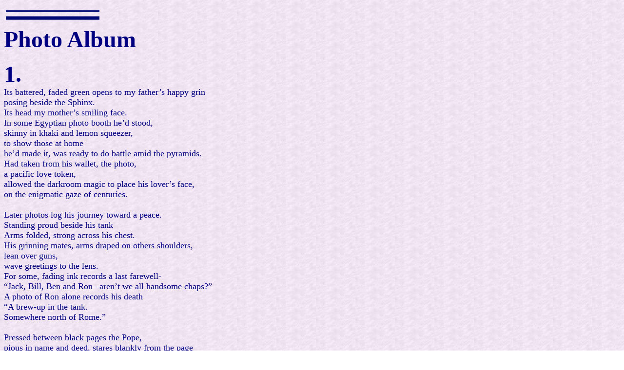

--- FILE ---
content_type: text/html
request_url: http://snakeskinpoetry.co.uk/80album.htm
body_size: 8048
content:
<html>

<head>
<meta http-equiv="Content-Type"
content="text/html; charset=iso-8859-1">
<meta name="Template"
content="C:\PROGRAM FILES\MICROSOFT OFFICE\OFFICE\html.dot">
<meta name="GENERATOR" content="Microsoft FrontPage Express 2.0">
<title>SNAKESKIN: The Poetry Webzine</title>
<!--  All content copyright SNAKESKIN poetry webzine and the author. November 1999.-->
</head>

<body background="chalk.jpg" text="#000080" link="#0000FF"
vlink="#FFFFFF">

<form>
    <p><img src="dash.gif" width="200" height="40"><font size="4"><br>
    </font><font size="7"><strong>Photo Album</strong></font></p>
    <p><font size="7"><strong>1.</strong></font><font size="4"><br>
    Its battered, faded green opens to my father&#146;s happy
    grin<br>
    posing beside the Sphinx.<br>
    Its head my mother&#146;s smiling face.<br>
    In some Egyptian photo booth he&#146;d stood,<br>
    skinny in khaki and lemon squeezer, <br>
    to show those at home<br>
    he&#146;d made it, was ready to do battle amid the pyramids.<br>
    Had taken from his wallet, the photo,<br>
    a pacific love token,<br>
    allowed the darkroom magic to place his lover&#146;s face, <br>
    on the enigmatic gaze of centuries.<br>
    <br>
    Later photos log his journey toward a peace.<br>
    Standing proud beside his tank<br>
    Arms folded, strong across his chest.<br>
    His grinning mates, arms draped on others shoulders,<br>
    lean over guns,<br>
    wave greetings to the lens.<br>
    For some, fading ink records a last farewell-<br>
    &#147;Jack, Bill, Ben and Ron &#150;aren&#146;t we all
    handsome chaps?&#148;<br>
    A photo of Ron alone records his death<br>
    &#147;A brew-up in the tank.<br>
    Somewhere north of Rome.&#148;<br>
    <br>
    Pressed between black pages the Pope, <br>
    pious in name and deed, stares blankly from the page<br>
    blessing those whose mission took them<br>
    to dusty roads and ruins dark on golden hilltops.<br>
    Cassino&#146;s smoking cliffs and a note,<br>
    &#147;Stella got a telegram today &#150; Thank God it&#146;s
    wrong.&#148;<br>
    Some other, unmet relative had died instead.<br>
    His body marked, a number,<br>
    Far from southern skies.<br>
    <br>
    Florence, a blur of souvenir images of Duomo, Baptistery and
    spires<br>
    Unfolds across a page while smiling groups of men huddle<br>
    over fires waving battered mugs of liberated wine<br>
    and tanks, guns shrouded in winter snow, stand ghosts against
    the leaden sky.<br>
    Silence waiting for a final call, <br>
    the rumble of advance, the thudding heave of shells<br>
    an echo from ancient walls frozen, compressed in kodaked
    black and white.<br>
    Laconic record notes &#147;The castle had a cellar. The boys
    enjoyed the booze.&#148;<br>
    <br>
    A tank, turret twisted to the sky, smears smoke.<br>
    A bridge tilts its road to nowhere.<br>
    A line of tired men march toward the horizon <br>
    and bodies, grey in muddy waters, swirl<br>
    a macabre dance around a bridge,<br>
    arms raised in stiff salute to those above. <br>
    A note records &#147;German bodies in the Po.&#148;<br>
    &#147;We had to shoot them. The bastards had &#145;em mined.&#148;<br>
    As if one death was not enough.<br>
    <br>
    My father&#146;s album closes to return. <br>
    A promised time of ease, comfort secure in knowing<br>
    a smile well meant was true and life could come and go <br>
    without the horror of the past.<br>
    Until today when those less able to forget <br>
    come, full of early morning dreams to visit, <br>
    lean on his rough humour, <br>
    trying to relieve their horrors over tea and present talk.</font></p>
    <p><font size="4"><img src="dash.gif" width="196" height="22"><br>
    </font><font size="7"><strong>2.</strong></font><font
    size="4"><br>
    For the first year life was one of women.<br>
    Milestones measured in months,<br>
    recorded in smiling women&#146;s faces,<br>
    clucking over chubby hands and puckered mouth,<br>
    laughing over this accident of pleasure.<br>
    <br>
    Regardless of event the group remains,<br>
    Preserved in frozen smiles of contact prints.<br>
    &#147;Alan &#150; three weeks&#148; is Mum, young,<br>
    in print and slippers-<br>
    smiling from the doorstep shade &#150;<br>
    holding, to the camera, my shawl wrapped form.<br>
    <br>
    Later, at three months, the ranks grow large.<br>
    Mrs. Rushton, tall and dark in tweed,<br>
    Smelling, even now in two tone memory, of talc and heather.<br>
    Eleanor &#150; smiling at a child she would never have &#150;<br>
    holds my mother&#146;s arm.<br>
    Nana, powdery, eyes twinkling, holds her court<br>
    and Mrs. Knowles, dumpy beside her daughter-in-law,<br>
    smiles her secrets to the lens.<br>
    My Aunts- Gertie, Audrey and young Isobel &#150; wait their
    turn<br>
    gathered to admire, advise and pose in pride<br>
    around the shawl. <br>
    <br>
    </font><img src="dash.gif" width="196" height="22"></p>
    <p><font size="7"><strong>3.</strong></font><font size="4"><br>
    <br>
    The climate changes at a year<br>
    when, judged to be ready for the world of men,<br>
    Father appears to hold me to the lens,<br>
    to show his creation, proud, to all<br>
    who browse this way.<br>
    Women fade to backgrounds,<br>
    events &#150; birthdays, gatherings of family and<br>
    Mother&#146;s friends smiling to the sun.<br>
    While Grandfathers flicker past &#150; holding<br>
    awkward, the families&#146; growing tribe,<br>
    pride holds firm on faces as yet unlined while<br>
    standing, proud in army baggy pants, my father grins<br>
    proud above the group.<br>
    Life moves on.<br>
    Another frozen image labelled,<br>
    filed for later time held reference<br>
    on these graying pages of family history.<br>
    <br>
    <img src="dash.gif" width="196" height="22"><br>
    </font><font size="7"><strong>4.Ball Player</strong></font><font
    size="4"><br>
    <br>
    Miniature worlds of black and white<br>
    brief contacts in time<br>
    as negative becomes a positive<br>
    recording progress - of returns, births and smiling parents.<br>
    Here, in army greatcoat and heavy boots,<br>
    my father stands, his bicycle against his hip,<br>
    and I, wrapped in coat and blanket, balance,<br>
    waiting for my mother's hasty focus<br>
    of proud parent and first born son<br>
    as yet too young to hang to handle-bars, <br>
    sit astride the bar, to cycle cross town<br>
    to stand, wind-blown, on the bank<br>
    and yell encouragement to the team,<br>
    yet old enough to clutch my father's hand<br>
    to be ready for the off and Kaierau playing at the Park.<br>
    <br>
    In later shot I stand, alone,<br>
    muddy-kneed in black and white,<br>
    clutching, against a grass-stained jersey,<br>
    a battered rugby ball - a birthday gift - along with boots.<br>
    The game as yet unplayed, the team unknown<br>
    but winter lawns became the Park<br>
    for the single family hero to kick and chase,<br>
    grub and punt, drop and place, ruck and maul my way to fame.<br>
    To hear my name whistle from whining speakers,<br>
    echo across the windswept terraces, roar through crowded
    stands,<br>
    to join the Gods: Whineray, Dalton, Nathan, Scott and Clarke.<br>
    Find no answering call from my sidelines <br>
    but Mum's quick unfocussed snap -<br>
    The family's future All Black.</font></p>
    <p><font size="4"><strong>Alan Papprill</strong></font></p>
    <p><font size="3">If you've any comments on this poem,</font><font
    size="4" face="Arial"><strong> </strong></font><a
    href="mailto:papprilla@clear.net.nz">Alan Papprill</a> <font
    size="3">would be pleased to hear from you.</font></p>
    <p><a href="snake80.htm" target="BIGWIN"><img
    src="snaklog.gif" alt="{snakelogo}" border="0" width="149"
    height="109"></a></p>
</form>
</body>
</html>
